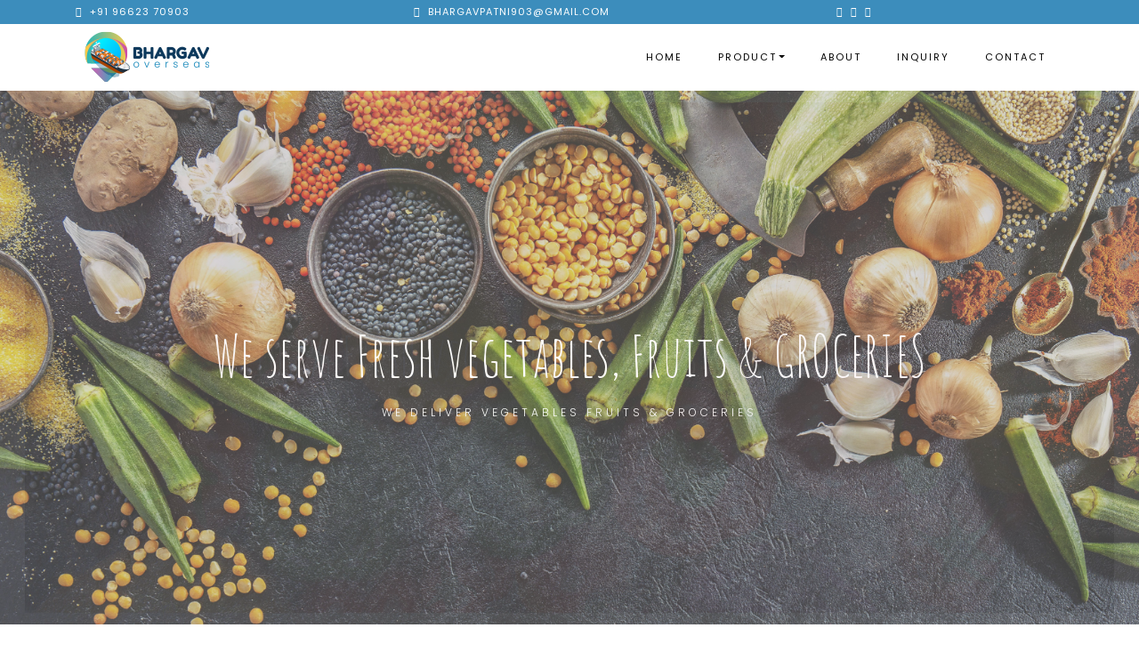

--- FILE ---
content_type: text/html; charset=UTF-8
request_url: http://bhargavoverseas.com/
body_size: 6373
content:
<!DOCTYPE html>
<html lang="en">
  <head>
    <title>BHARGAV OVERSEAS | HOME </title>
    <meta charset="utf-8">
    <meta name="viewport" content="width=device-width, initial-scale=1, shrink-to-fit=no">
    
    <link href="https://www.bhargavoverseas.com/assets/images/favicon.png" rel="icon">
<link href="https://fonts.googleapis.com/css?family=Poppins:200,300,400,500,600,700,800&display=swap" rel="stylesheet">
<link href="https://fonts.googleapis.com/css?family=Lora:400,400i,700,700i&display=swap" rel="stylesheet">
<link href="https://fonts.googleapis.com/css?family=Amatic+SC:400,700&display=swap" rel="stylesheet">

<link rel="stylesheet" href="https://www.bhargavoverseas.com/assets/css/open-iconic-bootstrap.min.css">
<link rel="stylesheet" href="https://www.bhargavoverseas.com/assets/css/animate.css">

<link rel="stylesheet" href="https://www.bhargavoverseas.com/assets/css/owl.carousel.min.css">
<link rel="stylesheet" href="https://www.bhargavoverseas.com/assets/css/owl.theme.default.min.css">
<link rel="stylesheet" href="https://www.bhargavoverseas.com/assets/css/magnific-popup.css">

<link rel="stylesheet" href="https://www.bhargavoverseas.com/assets/css/aos.css">

<link rel="stylesheet" href="https://www.bhargavoverseas.com/assets/css/ionicons.min.css">

<link rel="stylesheet" href="https://www.bhargavoverseas.com/assets/css/bootstrap-datepicker.css">
<link rel="stylesheet" href="https://www.bhargavoverseas.com/assets/css/jquery.timepicker.css">


<link rel="stylesheet" href="https://www.bhargavoverseas.com/assets/css/flaticon.css">
<link rel="stylesheet" href="https://www.bhargavoverseas.com/assets/css/icomoon.css">
<link rel="stylesheet" href="https://www.bhargavoverseas.com/assets/css/style.css">  </head>
  <body class="goto-here">
    
		<div class="py-1 bg-primary">
	<div class="container">
		<div class="row no-gutters d-flex align-items-start align-items-center px-md-0">
    		<div class="col-lg-12 d-block">
	    		<div class="row d-flex">
	    			<div class="col-md-4 pr-4 d-flex topper align-items-center">
				    	<div class="icon mr-2 d-flex justify-content-center align-items-center"><span class="icon-phone2"></span></div>
					    <span class="text">+91 96623 70903</span>
				    </div>
				    <div class="col-md-5 pr-4 d-flex topper align-items-center">
				    	<div class="icon mr-2 d-flex justify-content-center align-items-center"><span class="icon-paper-plane"></span></div>
					    <span class="text">bhargavpatni903@gmail.com</span>
				    </div>
				    <div class="col-md-3 pr-4 d-flex topper align-items-center text-lg-right">
             <div class="icon mr-2 d-flex justify-content-left align-items-left"><span class="icon icon-facebook"></span>
             </div>
             <div class="icon mr-2 d-flex justify-content-left align-items-left"><span class="icon icon-instagram"></span>
             </div>
             <div class="icon mr-2 d-flex justify-content-left align-items-left"><span class="icon icon-twitter"></span>
             </div> &nbsp;&nbsp;&nbsp;&nbsp;&nbsp;&nbsp;
					    <!-- <span class="text">3-5 Business days delivery &amp; Free Returns</span> -->
              <div id="google_translate_element"></div>
				    </div>
			    </div>
		    </div>
	    </div>
	  </div>
</div>
<nav class="navbar navbar-expand-lg navbar-dark ftco_navbar bg-dark ftco-navbar-light" id="ftco-navbar">
    <div class="container">
      <a class="navbar-brand" href="https://www.bhargavoverseas.com/">
        <img src="https://www.bhargavoverseas.com/assets/images/logo.png" alt="logo" class="img-fluid">
      </a>
      
      <button class="navbar-toggler" type="button" data-toggle="collapse" data-target="#ftco-nav" aria-controls="ftco-nav" aria-expanded="false" aria-label="Toggle navigation">
        <span class="oi oi-menu"></span> Menu
      </button>
      <div class="collapse navbar-collapse" id="ftco-nav">
        <ul class="navbar-nav ml-auto">
          <li class="nav-item active"><a href="https://www.bhargavoverseas.com/" class="nav-link">Home</a></li>  

          <li class="nav-item dropdown">
            <a href="#" class="nav-link dropdown-toggle"  id="dropdown04"  aria-haspopup="true" aria-expanded="false">Product</a>
            <div class="dropdown-menu" aria-labelledby="dropdown04">
                 
               
                <a class="dropdown-item" href="https://www.bhargavoverseas.com/shop/product/31">Agricultural</a>
              
               
           </div>
          </li>
          <li class="nav-item"><a href="https://www.bhargavoverseas.com/about" class="nav-link">About</a></li>
          <!-- <li class="nav-item"><a href="https://www.bhargavoverseas.com/" class="nav-link">Blog</a></li> -->
        <!--   <li class="nav-item dropdown">
          <a class="nav-link dropdown-toggle" href="#" id="dropdown04" data-toggle="dropdown" aria-haspopup="true" aria-expanded="false">My Account</a>
          <div class="dropdown-menu" aria-labelledby="dropdown04">
                            <a class="dropdown-item" href="https://www.bhargavoverseas.com/signup">Sign Up</a>
                <a class="dropdown-item" href="https://www.bhargavoverseas.com/login">Login</a>
                      </div>
        </li> -->  
          <li class="nav-item"><a href="https://www.bhargavoverseas.com/inquiry" class="nav-link">Inquiry</a></li>
          <li class="nav-item"><a href="https://www.bhargavoverseas.com/contact" class="nav-link">Contact</a></li>
         <!--  <li class="nav-item cta cta-colored"><a href="
<div style="border:1px solid #990000;padding-left:20px;margin:0 0 10px 0;">

<h4>A PHP Error was encountered</h4>

<p>Severity: Warning</p>
<p>Message:  Use of undefined constant php - assumed 'php' (this will throw an Error in a future version of PHP)</p>
<p>Filename: views/header.php</p>
<p>Line Number: 70</p>


	<p>Backtrace:</p>
	
		
	
		
	
		
			<p style="margin-left:10px">
			File: /home/nipaqxbm/bhargavoverseas.com/application/views/header.php<br />
			Line: 70<br />
			Function: _error_handler			</p>

		
	
		
	
		
	
		
			<p style="margin-left:10px">
			File: /home/nipaqxbm/bhargavoverseas.com/application/views/home.php<br />
			Line: 12<br />
			Function: view			</p>

		
	
		
	
		
	
		
			<p style="margin-left:10px">
			File: /home/nipaqxbm/bhargavoverseas.com/application/controllers/Home.php<br />
			Line: 13<br />
			Function: view			</p>

		
	
		
	
		
			<p style="margin-left:10px">
			File: /home/nipaqxbm/bhargavoverseas.com/index.php<br />
			Line: 315<br />
			Function: require_once			</p>

		
	

</div>" class="nav-link"><span class="icon-shopping_cart"></span>[0]</a></li> -->

        </ul>
      </div>
    </div>
</nav>
    <section id="home-section" class="hero">
		  <div class="home-slider owl-carousel">
	      <div class="slider-item" style="background-image: url(https://www.bhargavoverseas.com/assets/images/25.jpg);">
	      	<div class="overlay"></div>
	        <div class="container">
	          <div class="row slider-text justify-content-center align-items-center" data-scrollax-parent="true">

	            <div class="col-md-12 ftco-animate text-center">
	              <h1 class="mb-2">We serve Fresh vegetables, Fruits &amp; GROCERIES  </h1>
	              <h2 class="subheading mb-4">We deliver vegetables fruits &amp; GROCERIES</h2>
	              <!--<p><a href="shop" class="btn btn-primary">View Details</a></p>-->
	            </div>

	          </div>
	        </div>
	      </div>

	      <div class="slider-item" style="background-image: url(https://www.bhargavoverseas.com/assets/images/bg_2.jpg);">
	      	<div class="overlay"></div>
	        <div class="container">
	          <div class="row slider-text justify-content-center align-items-center" data-scrollax-parent="true">

	            <div class="col-sm-12 ftco-animate text-center">
	              <h1 class="mb-2">100% Fresh vegetables, Fruits &amp; GROCERIES </h1>
	              <h2 class="subheading mb-4">We deliver vegetables fruits &amp; GROCERIES</h2>
	              <!--<p><a href="
<div style="border:1px solid #990000;padding-left:20px;margin:0 0 10px 0;">

<h4>A PHP Error was encountered</h4>

<p>Severity: Warning</p>
<p>Message:  Use of undefined constant php - assumed 'php' (this will throw an Error in a future version of PHP)</p>
<p>Filename: views/home.php</p>
<p>Line Number: 39</p>


	<p>Backtrace:</p>
	
		
	
		
	
		
			<p style="margin-left:10px">
			File: /home/nipaqxbm/bhargavoverseas.com/application/views/home.php<br />
			Line: 39<br />
			Function: _error_handler			</p>

		
	
		
	
		
	
		
			<p style="margin-left:10px">
			File: /home/nipaqxbm/bhargavoverseas.com/application/controllers/Home.php<br />
			Line: 13<br />
			Function: view			</p>

		
	
		
	
		
			<p style="margin-left:10px">
			File: /home/nipaqxbm/bhargavoverseas.com/index.php<br />
			Line: 315<br />
			Function: require_once			</p>

		
	

</div>shop" class="btn btn-primary">View Details</a></p>-->
	            </div>

	          </div>
	        </div>
	      </div>
	    </div>
    </section>

    <section class="ftco-section">
			<div class="container">
				<div class="row no-gutters ftco-services">
          <div class="col-md-3 text-center d-flex align-self-stretch ftco-animate">
            <div class="media block-6 services mb-md-0 mb-4">
              <div class="icon bg-color-1 active d-flex justify-content-center align-items-center mb-2">
            		<span class="flaticon-shipped"></span>
              </div>
              <div class="media-body">
                <h3 class="heading">Paching as per buyers</h3>
                <span>On order over 100</span>
              </div>
            </div>      
          </div>
          <div class="col-md-3 text-center d-flex align-self-stretch ftco-animate">
            <div class="media block-6 services mb-md-0 mb-4">
              <div class="icon bg-color-2 d-flex justify-content-center align-items-center mb-2">
            		<span class="flaticon-diet"></span>
              </div>
              <div class="media-body">
                <h3 class="heading">Always Fresh</h3>
                <span>Product well package</span>
              </div>
            </div>    
          </div>
          <div class="col-md-3 text-center d-flex align-self-stretch ftco-animate">
            <div class="media block-6 services mb-md-0 mb-4">
              <div class="icon bg-color-3 d-flex justify-content-center align-items-center mb-2">
            		<span class="flaticon-award"></span>
              </div>
              <div class="media-body">
                <h3 class="heading">Superior Quality</h3>
                <span>Quality Products</span>
              </div>
            </div>      
          </div>
          <div class="col-md-3 text-center d-flex align-self-stretch ftco-animate">
            <div class="media block-6 services mb-md-0 mb-4">
              <div class="icon bg-color-4 d-flex justify-content-center align-items-center mb-2">
            		<span class="flaticon-customer-service"></span>
              </div>
              <div class="media-body">
                <h3 class="heading">Support</h3>
                <span>24/7 Support</span>
              </div>
            </div>      
          </div>
        </div>
			</div>
		</section>

	<!--	<section class="ftco-section ftco-category ftco-no-pt">
			<div class="container">
				<div class="row">
					<div class="col-md-8">
						<div class="row">
							<div class="col-md-6 order-md-last align-items-stretch d-flex">
								<div class="category-wrap-2 ftco-animate img align-self-stretch d-flex" style="background-image: url(https://www.bhargavoverseas.com/assets/images/category.jpg);">
									<div class="text text-center">
										<h2>Vegetables</h2>
										<p>Protect the health of every home</p>
										<p><a href="#" class="btn btn-primary">Shop now</a></p>
									</div>
								</div>
							</div>
							<div class="col-md-6">
								<div class="category-wrap ftco-animate img mb-4 d-flex align-items-end" style="background-image: url(https://www.bhargavoverseas.com/assets/images/category-1.jpg);">
									<div class="text px-3 py-1">
										<h2 class="mb-0"><a href="#">Fruits</a></h2>
									</div>
								</div>
								<div class="category-wrap ftco-animate img d-flex align-items-end" style="background-image: url(https://www.bhargavoverseas.com/assets/images/category-2.jpg);">
									<div class="text px-3 py-1">
										<h2 class="mb-0"><a href="#">Vegetables</a></h2>
									</div>
								</div>
							</div>
						</div>
					</div>

					<div class="col-md-4">
						<div class="category-wrap ftco-animate img mb-4 d-flex align-items-end" style="background-image: url(https://www.bhargavoverseas.com/assets/images/category-3.jpg);">
							<div class="text px-3 py-1">
								<h2 class="mb-0"><a href="#">Juices</a></h2>
							</div>		
						</div>
						<div class="category-wrap ftco-animate img d-flex align-items-end" style="background-image: url(https://www.bhargavoverseas.com/assets/images/category-4.jpg);">
							<div class="text px-3 py-1">
								<h2 class="mb-0"><a href="#">Dried</a></h2>
							</div>
						</div>
					</div>
				</div>
			</div>
		</section>-->

   		<section class="ftco-section" style="padding: 1em;">
        <div class="container">
            <div class="row justify-content-center mb-3 pb-3">
                <div class="col-md-12 heading-section text-center ftco-animate">
                   <!-- <span class="subheading">Featured Products</span>-->
                   <!-- <h2 class="mb-4">Our Products</h2>-->
                   <!-- <p>Far far away, behind the word mountains, far from the countries Vokalia and Consonantia</p>-->
              </div>
            </div>          
        </div>
        <!-- <div class="container">
            <div class="row">
                
<div style="border:1px solid #990000;padding-left:20px;margin:0 0 10px 0;">

<h4>A PHP Error was encountered</h4>

<p>Severity: Warning</p>
<p>Message:  Use of undefined constant php - assumed 'php' (this will throw an Error in a future version of PHP)</p>
<p>Filename: views/home_product.php</p>
<p>Line Number: 13</p>


	<p>Backtrace:</p>
	
		
	
		
	
		
			<p style="margin-left:10px">
			File: /home/nipaqxbm/bhargavoverseas.com/application/views/home_product.php<br />
			Line: 13<br />
			Function: _error_handler			</p>

		
	
		
	
		
	
		
			<p style="margin-left:10px">
			File: /home/nipaqxbm/bhargavoverseas.com/application/views/home.php<br />
			Line: 144<br />
			Function: view			</p>

		
	
		
	
		
	
		
			<p style="margin-left:10px">
			File: /home/nipaqxbm/bhargavoverseas.com/application/controllers/Home.php<br />
			Line: 13<br />
			Function: view			</p>

		
	
		
	
		
			<p style="margin-left:10px">
			File: /home/nipaqxbm/bhargavoverseas.com/index.php<br />
			Line: 315<br />
			Function: require_once			</p>

		
	

</div>                <div class="col-md-6 col-lg-3 ftco-animate">
                    <div class="product">
                        <a href="
<div style="border:1px solid #990000;padding-left:20px;margin:0 0 10px 0;">

<h4>A PHP Error was encountered</h4>

<p>Severity: Warning</p>
<p>Message:  Use of undefined constant php - assumed 'php' (this will throw an Error in a future version of PHP)</p>
<p>Filename: views/home_product.php</p>
<p>Line Number: 16</p>


	<p>Backtrace:</p>
	
		
	
		
	
		
			<p style="margin-left:10px">
			File: /home/nipaqxbm/bhargavoverseas.com/application/views/home_product.php<br />
			Line: 16<br />
			Function: _error_handler			</p>

		
	
		
	
		
	
		
			<p style="margin-left:10px">
			File: /home/nipaqxbm/bhargavoverseas.com/application/views/home.php<br />
			Line: 144<br />
			Function: view			</p>

		
	
		
	
		
	
		
			<p style="margin-left:10px">
			File: /home/nipaqxbm/bhargavoverseas.com/application/controllers/Home.php<br />
			Line: 13<br />
			Function: view			</p>

		
	
		
	
		
			<p style="margin-left:10px">
			File: /home/nipaqxbm/bhargavoverseas.com/index.php<br />
			Line: 315<br />
			Function: require_once			</p>

		
	

</div>shop/product/" class="img-prod">
                            <img class="img-fluid" src="
<div style="border:1px solid #990000;padding-left:20px;margin:0 0 10px 0;">

<h4>A PHP Error was encountered</h4>

<p>Severity: Warning</p>
<p>Message:  Use of undefined constant php - assumed 'php' (this will throw an Error in a future version of PHP)</p>
<p>Filename: views/home_product.php</p>
<p>Line Number: 17</p>


	<p>Backtrace:</p>
	
		
	
		
	
		
			<p style="margin-left:10px">
			File: /home/nipaqxbm/bhargavoverseas.com/application/views/home_product.php<br />
			Line: 17<br />
			Function: _error_handler			</p>

		
	
		
	
		
	
		
			<p style="margin-left:10px">
			File: /home/nipaqxbm/bhargavoverseas.com/application/views/home.php<br />
			Line: 144<br />
			Function: view			</p>

		
	
		
	
		
	
		
			<p style="margin-left:10px">
			File: /home/nipaqxbm/bhargavoverseas.com/application/controllers/Home.php<br />
			Line: 13<br />
			Function: view			</p>

		
	
		
	
		
			<p style="margin-left:10px">
			File: /home/nipaqxbm/bhargavoverseas.com/index.php<br />
			Line: 315<br />
			Function: require_once			</p>

		
	

</div>" alt="
<div style="border:1px solid #990000;padding-left:20px;margin:0 0 10px 0;">

<h4>A PHP Error was encountered</h4>

<p>Severity: Warning</p>
<p>Message:  Use of undefined constant php - assumed 'php' (this will throw an Error in a future version of PHP)</p>
<p>Filename: views/home_product.php</p>
<p>Line Number: 17</p>


	<p>Backtrace:</p>
	
		
	
		
	
		
			<p style="margin-left:10px">
			File: /home/nipaqxbm/bhargavoverseas.com/application/views/home_product.php<br />
			Line: 17<br />
			Function: _error_handler			</p>

		
	
		
	
		
	
		
			<p style="margin-left:10px">
			File: /home/nipaqxbm/bhargavoverseas.com/application/views/home.php<br />
			Line: 144<br />
			Function: view			</p>

		
	
		
	
		
	
		
			<p style="margin-left:10px">
			File: /home/nipaqxbm/bhargavoverseas.com/application/controllers/Home.php<br />
			Line: 13<br />
			Function: view			</p>

		
	
		
	
		
			<p style="margin-left:10px">
			File: /home/nipaqxbm/bhargavoverseas.com/index.php<br />
			Line: 315<br />
			Function: require_once			</p>

		
	

</div>" style="height: 240px;"/>
                        </a>
                        <div class="text py-3 pb-4 px-3 text-center">
                            <h3><a href="
<div style="border:1px solid #990000;padding-left:20px;margin:0 0 10px 0;">

<h4>A PHP Error was encountered</h4>

<p>Severity: Warning</p>
<p>Message:  Use of undefined constant ph - assumed 'ph' (this will throw an Error in a future version of PHP)</p>
<p>Filename: views/home_product.php</p>
<p>Line Number: 20</p>


	<p>Backtrace:</p>
	
		
	
		
	
		
			<p style="margin-left:10px">
			File: /home/nipaqxbm/bhargavoverseas.com/application/views/home_product.php<br />
			Line: 20<br />
			Function: _error_handler			</p>

		
	
		
	
		
	
		
			<p style="margin-left:10px">
			File: /home/nipaqxbm/bhargavoverseas.com/application/views/home.php<br />
			Line: 144<br />
			Function: view			</p>

		
	
		
	
		
	
		
			<p style="margin-left:10px">
			File: /home/nipaqxbm/bhargavoverseas.com/application/controllers/Home.php<br />
			Line: 13<br />
			Function: view			</p>

		
	
		
	
		
			<p style="margin-left:10px">
			File: /home/nipaqxbm/bhargavoverseas.com/index.php<br />
			Line: 315<br />
			Function: require_once			</p>

		
	

</div>shop/product/
<div style="border:1px solid #990000;padding-left:20px;margin:0 0 10px 0;">

<h4>A PHP Error was encountered</h4>

<p>Severity: Notice</p>
<p>Message:  Undefined variable: key</p>
<p>Filename: views/home_product.php</p>
<p>Line Number: 20</p>


	<p>Backtrace:</p>
	
		
	
		
	
		
			<p style="margin-left:10px">
			File: /home/nipaqxbm/bhargavoverseas.com/application/views/home_product.php<br />
			Line: 20<br />
			Function: _error_handler			</p>

		
	
		
	
		
	
		
			<p style="margin-left:10px">
			File: /home/nipaqxbm/bhargavoverseas.com/application/views/home.php<br />
			Line: 144<br />
			Function: view			</p>

		
	
		
	
		
	
		
			<p style="margin-left:10px">
			File: /home/nipaqxbm/bhargavoverseas.com/application/controllers/Home.php<br />
			Line: 13<br />
			Function: view			</p>

		
	
		
	
		
			<p style="margin-left:10px">
			File: /home/nipaqxbm/bhargavoverseas.com/index.php<br />
			Line: 315<br />
			Function: require_once			</p>

		
	

</div>
<div style="border:1px solid #990000;padding-left:20px;margin:0 0 10px 0;">

<h4>A PHP Error was encountered</h4>

<p>Severity: Notice</p>
<p>Message:  Trying to get property 'category_id' of non-object</p>
<p>Filename: views/home_product.php</p>
<p>Line Number: 20</p>


	<p>Backtrace:</p>
	
		
	
		
	
		
			<p style="margin-left:10px">
			File: /home/nipaqxbm/bhargavoverseas.com/application/views/home_product.php<br />
			Line: 20<br />
			Function: _error_handler			</p>

		
	
		
	
		
	
		
			<p style="margin-left:10px">
			File: /home/nipaqxbm/bhargavoverseas.com/application/views/home.php<br />
			Line: 144<br />
			Function: view			</p>

		
	
		
	
		
	
		
			<p style="margin-left:10px">
			File: /home/nipaqxbm/bhargavoverseas.com/application/controllers/Home.php<br />
			Line: 13<br />
			Function: view			</p>

		
	
		
	
		
			<p style="margin-left:10px">
			File: /home/nipaqxbm/bhargavoverseas.com/index.php<br />
			Line: 315<br />
			Function: require_once			</p>

		
	

</div>">
<div style="border:1px solid #990000;padding-left:20px;margin:0 0 10px 0;">

<h4>A PHP Error was encountered</h4>

<p>Severity: Warning</p>
<p>Message:  Use of undefined constant php - assumed 'php' (this will throw an Error in a future version of PHP)</p>
<p>Filename: views/home_product.php</p>
<p>Line Number: 20</p>


	<p>Backtrace:</p>
	
		
	
		
	
		
			<p style="margin-left:10px">
			File: /home/nipaqxbm/bhargavoverseas.com/application/views/home_product.php<br />
			Line: 20<br />
			Function: _error_handler			</p>

		
	
		
	
		
	
		
			<p style="margin-left:10px">
			File: /home/nipaqxbm/bhargavoverseas.com/application/views/home.php<br />
			Line: 144<br />
			Function: view			</p>

		
	
		
	
		
	
		
			<p style="margin-left:10px">
			File: /home/nipaqxbm/bhargavoverseas.com/application/controllers/Home.php<br />
			Line: 13<br />
			Function: view			</p>

		
	
		
	
		
			<p style="margin-left:10px">
			File: /home/nipaqxbm/bhargavoverseas.com/index.php<br />
			Line: 315<br />
			Function: require_once			</p>

		
	

</div></a></h3>               
                        </div>
                    </div>
                </div>
                
<div style="border:1px solid #990000;padding-left:20px;margin:0 0 10px 0;">

<h4>A PHP Error was encountered</h4>

<p>Severity: Warning</p>
<p>Message:  Use of undefined constant php - assumed 'php' (this will throw an Error in a future version of PHP)</p>
<p>Filename: views/home_product.php</p>
<p>Line Number: 24</p>


	<p>Backtrace:</p>
	
		
	
		
	
		
			<p style="margin-left:10px">
			File: /home/nipaqxbm/bhargavoverseas.com/application/views/home_product.php<br />
			Line: 24<br />
			Function: _error_handler			</p>

		
	
		
	
		
	
		
			<p style="margin-left:10px">
			File: /home/nipaqxbm/bhargavoverseas.com/application/views/home.php<br />
			Line: 144<br />
			Function: view			</p>

		
	
		
	
		
	
		
			<p style="margin-left:10px">
			File: /home/nipaqxbm/bhargavoverseas.com/application/controllers/Home.php<br />
			Line: 13<br />
			Function: view			</p>

		
	
		
	
		
			<p style="margin-left:10px">
			File: /home/nipaqxbm/bhargavoverseas.com/index.php<br />
			Line: 315<br />
			Function: require_once			</p>

		
	

</div>                
            </div>
        </div> -->
        <div class="container">
            <div class="row">
                                <div class="col-md-6 col-lg-3 ftco-animate">
                    <div class="product">
                        <a href="https://www.bhargavoverseas.com/shop/prodetail/31/127" class="img-prod">
                            <img class="img-fluid" src="https://www.bhargavoverseas.com/images/product/sugar.png" alt="Sugar" style="height:240px;width:355px;"/>
                        </a>
                        <div class="text py-3 pb-4 px-3 text-center">
                            <h3><a href="https://www.bhargavoverseas.com/shop/prodetail/31/127">Sugar</a></h3>               
                        </div>
                    </div>
                </div>
                                <div class="col-md-6 col-lg-3 ftco-animate">
                    <div class="product">
                        <a href="https://www.bhargavoverseas.com/shop/prodetail/31/128" class="img-prod">
                            <img class="img-fluid" src="https://www.bhargavoverseas.com/images/product/jaggery.png" alt="jaggery" style="height:240px;width:355px;"/>
                        </a>
                        <div class="text py-3 pb-4 px-3 text-center">
                            <h3><a href="https://www.bhargavoverseas.com/shop/prodetail/31/128">jaggery</a></h3>               
                        </div>
                    </div>
                </div>
                                <div class="col-md-6 col-lg-3 ftco-animate">
                    <div class="product">
                        <a href="https://www.bhargavoverseas.com/shop/prodetail/31/129" class="img-prod">
                            <img class="img-fluid" src="https://www.bhargavoverseas.com/images/product/wflour.png" alt="Wheat Flour" style="height:240px;width:355px;"/>
                        </a>
                        <div class="text py-3 pb-4 px-3 text-center">
                            <h3><a href="https://www.bhargavoverseas.com/shop/prodetail/31/129">Wheat Flour</a></h3>               
                        </div>
                    </div>
                </div>
                                <div class="col-md-6 col-lg-3 ftco-animate">
                    <div class="product">
                        <a href="https://www.bhargavoverseas.com/shop/prodetail/31/130" class="img-prod">
                            <img class="img-fluid" src="https://www.bhargavoverseas.com/images/product/mainda.jpg" alt="Mainda FLOUR" style="height:240px;width:355px;"/>
                        </a>
                        <div class="text py-3 pb-4 px-3 text-center">
                            <h3><a href="https://www.bhargavoverseas.com/shop/prodetail/31/130">Mainda FLOUR</a></h3>               
                        </div>
                    </div>
                </div>
                                <div class="col-md-6 col-lg-3 ftco-animate">
                    <div class="product">
                        <a href="https://www.bhargavoverseas.com/shop/prodetail/31/131" class="img-prod">
                            <img class="img-fluid" src="https://www.bhargavoverseas.com/images/product/long-grain-basmati-rice-500x500.png" alt="BASMATI RICE" style="height:240px;width:355px;"/>
                        </a>
                        <div class="text py-3 pb-4 px-3 text-center">
                            <h3><a href="https://www.bhargavoverseas.com/shop/prodetail/31/131">BASMATI RICE</a></h3>               
                        </div>
                    </div>
                </div>
                                <div class="col-md-6 col-lg-3 ftco-animate">
                    <div class="product">
                        <a href="https://www.bhargavoverseas.com/shop/prodetail/31/133" class="img-prod">
                            <img class="img-fluid" src="https://www.bhargavoverseas.com/images/product/sella-basmati-rice-500x500.jpg" alt="CREAMY SELLA" style="height:240px;width:355px;"/>
                        </a>
                        <div class="text py-3 pb-4 px-3 text-center">
                            <h3><a href="https://www.bhargavoverseas.com/shop/prodetail/31/133">CREAMY SELLA</a></h3>               
                        </div>
                    </div>
                </div>
                                <div class="col-md-6 col-lg-3 ftco-animate">
                    <div class="product">
                        <a href="https://www.bhargavoverseas.com/shop/prodetail/31/134" class="img-prod">
                            <img class="img-fluid" src="https://www.bhargavoverseas.com/images/product/unnamed_(2).jpg" alt="GOLDEN SELLA " style="height:240px;width:355px;"/>
                        </a>
                        <div class="text py-3 pb-4 px-3 text-center">
                            <h3><a href="https://www.bhargavoverseas.com/shop/prodetail/31/134">GOLDEN SELLA </a></h3>               
                        </div>
                    </div>
                </div>
                                <div class="col-md-6 col-lg-3 ftco-animate">
                    <div class="product">
                        <a href="https://www.bhargavoverseas.com/shop/prodetail/31/135" class="img-prod">
                            <img class="img-fluid" src="https://www.bhargavoverseas.com/images/product/parboiled-rice.jpg" alt="PERBOILED RICE" style="height:240px;width:355px;"/>
                        </a>
                        <div class="text py-3 pb-4 px-3 text-center">
                            <h3><a href="https://www.bhargavoverseas.com/shop/prodetail/31/135">PERBOILED RICE</a></h3>               
                        </div>
                    </div>
                </div>
                                
            </div>
        </div>
        <div class="container">
            <div class="row justify-content-center mb-3 pb-3">
                <div class="col-md-12 heading-section text-center ftco-animate">
                   <!-- <span class="subheading">Featured Products</span>-->
                    <!-- <h2 class="mb-4">Our Products</h2> -->
                     <a href="https://www.bhargavoverseas.com/shop" class="btn btn-primary py-3 px-5">View More</a>
                    
                   <!-- <p>Far far away, behind the word mountains, far from the countries Vokalia and Consonantia</p>-->
              </div>
            </div>          
        </div>
    </section>  
		


   <!--  <section class="ftco-section testimony-section">
    	<div class="container">
        <div class="row justify-content-center mb-5 pb-3">
          <div class="col-md-7 heading-section ftco-animate text-center">
          	<span class="subheading">Testimony</span>
            <h2 class="mb-4">Our satisfied customer says</h2>
            <p>Far far away, behind the word mountains, far from the countries Vokalia and Consonantia, there live the blind texts. Separated they live in</p>
          </div>
        </div>
        <div class="row ftco-animate">
          <div class="col-md-12">
            <div class="carousel-testimony owl-carousel">
              <div class="item">
                <div class="testimony-wrap p-4 pb-5">
                  <div class="user-img mb-5" style="background-image: url(https://www.bhargavoverseas.com/assets/images/person_1.jpg)">
                    <span class="quote d-flex align-items-center justify-content-center">
                      <i class="icon-quote-left"></i>
                    </span>
                  </div>
                  <div class="text text-center">
                    <p class="mb-5 pl-4 line">Far far away, behind the word mountains, far from the countries Vokalia and Consonantia, there live the blind texts.</p>
                    <p class="name">Garreth Smith</p>
                    <span class="position">Marketing Manager</span>
                  </div>
                </div>
              </div>
              <div class="item">
                <div class="testimony-wrap p-4 pb-5">
                  <div class="user-img mb-5" style="background-image: url(https://www.bhargavoverseas.com/assets/images/person_2.jpg)">
                    <span class="quote d-flex align-items-center justify-content-center">
                      <i class="icon-quote-left"></i>
                    </span>
                  </div>
                  <div class="text text-center">
                    <p class="mb-5 pl-4 line">Far far away, behind the word mountains, far from the countries Vokalia and Consonantia, there live the blind texts.</p>
                    <p class="name">Garreth Smith</p>
                    <span class="position">Interface Designer</span>
                  </div>
                </div>
              </div>
              <div class="item">
                <div class="testimony-wrap p-4 pb-5">
                  <div class="user-img mb-5" style="background-image: url(https://www.bhargavoverseas.com/assets/images/person_3.jpg)">
                    <span class="quote d-flex align-items-center justify-content-center">
                      <i class="icon-quote-left"></i>
                    </span>
                  </div>
                  <div class="text text-center">
                    <p class="mb-5 pl-4 line">Far far away, behind the word mountains, far from the countries Vokalia and Consonantia, there live the blind texts.</p>
                    <p class="name">Garreth Smith</p>
                    <span class="position">UI Designer</span>
                  </div>
                </div>
              </div>
              <div class="item">
                <div class="testimony-wrap p-4 pb-5">
                  <div class="user-img mb-5" style="background-image: url(https://www.bhargavoverseas.com/assets/images/person_1.jpg)">
                    <span class="quote d-flex align-items-center justify-content-center">
                      <i class="icon-quote-left"></i>
                    </span>
                  </div>
                  <div class="text text-center">
                    <p class="mb-5 pl-4 line">Far far away, behind the word mountains, far from the countries Vokalia and Consonantia, there live the blind texts.</p>
                    <p class="name">Garreth Smith</p>
                    <span class="position">Web Developer</span>
                  </div>
                </div>
              </div>
              <div class="item">
                <div class="testimony-wrap p-4 pb-5">
                  <div class="user-img mb-5" style="background-image: url(https://www.bhargavoverseas.com/assets/images/person_1.jpg)">
                    <span class="quote d-flex align-items-center justify-content-center">
                      <i class="icon-quote-left"></i>
                    </span>
                  </div>
                  <div class="text text-center">
                    <p class="mb-5 pl-4 line">Far far away, behind the word mountains, far from the countries Vokalia and Consonantia, there live the blind texts.</p>
                    <p class="name">Garreth Smith</p>
                    <span class="position">System Analyst</span>
                  </div>
                </div>
              </div>
            </div>
          </div>
        </div>
      </div>
    </section> -->
   
   	<hr>
 <footer class="ftco-footer ftco-section">
      <div class="container">
      	<div class="row">
      		<div class="mouse">
						<a href="#" class="mouse-icon">
							<div class="mouse-wheel"><span class="ion-ios-arrow-up"></span></div>
						</a>
					</div>
      	</div>
        <div class="row mb-5">
          <div class="col-md">
            <div class="ftco-footer-widget mb-4">
              <h2 class="ftco-heading-2">
                <a class="navbar-brand" href="https://www.bhargavoverseas.com/">
                  <img src="https://www.bhargavoverseas.com/assets/images/logo.png" alt="logo" class="img-fluid">
                </a>
              </h2>
              <p>Bhargav Overseas the company with the graph of lower to higer in all countries in world and on the way of never ending progess.</p>
              <ul class="ftco-footer-social list-unstyled float-md-left float-lft mt-5">
                <!-- <li class="ftco-animate"><a href="#"><span class="icon-twitter"></span></a></li> -->
                <li class="ftco-animate"><a href="#"><span class="icon-facebook"></span></a></li>
                <li class="ftco-animate"><a href="#"><span class="icon-instagram"></span></a></li>
              </ul>
            </div>
          </div>
          <div class="col-md">
            <div class="ftco-footer-widget mb-3 ml-md-5">
              <h2 class="ftco-heading-2">Useful Links</h2>
              <ul class="list-unstyled">
                <li><a href="https://www.bhargavoverseas.com/" class="py-2 d-block">Home</a></li>
                <!-- <li><a href="https://www.bhargavoverseas.com/shop" class="py-2 d-block">Product</a></li> -->
                <li><a href="https://www.bhargavoverseas.com/about" class="py-2 d-block">About</a></li>
                <li><a href="https://www.bhargavoverseas.com/contact" class="py-2 d-block">Contact</a></li>
              </ul>
            </div>
          </div>
         <!--  <div class="col-md-4">
             <div class="ftco-footer-widget mb-4">
              <h2 class="ftco-heading-2">Help</h2>
              <div class="d-flex">
	              <ul class="list-unstyled mr-l-5 pr-l-3 mr-4">
	                <li><a href="#" class="py-2 d-block">Shipping Information</a></li>
	                <li><a href="#" class="py-2 d-block">Returns &amp; Exchange</a></li>
	                <li><a href="#" class="py-2 d-block">Terms &amp; Conditions</a></li>
	                <li><a href="#" class="py-2 d-block">Privacy Policy</a></li>
	              </ul>
	              <ul class="list-unstyled">
	                <li><a href="#" class="py-2 d-block">FAQs</a></li>
	                <li><a href="#" class="py-2 d-block">Contact</a></li>
	              </ul>
	            </div>
            </div>
          </div> -->
          <div class="col-md">
            <div class="ftco-footer-widget mb-4">
            	<h2 class="ftco-heading-2">Contact Us</h2>
            	<div class="block-23 mb-3">
	              <ul>
	                <li><span class="icon icon-map-marker"></span><span class="text">C-54, Dhanlaxmi Society, Water Tank Road, Karelibaug, Vadodara, Gujarat, 390018</span></li><br>
	                <li><a href="#"><span class="icon icon-phone"></span><span class="text">+91 96623 70903</span></a></li>
	                <li><a href="#"><span class="icon icon-envelope"></span><span class="text">bhargavpatni903@gmail.com</span></a></li>
	              </ul>
	            </div>
            </div>
          </div>
        </div>
        <div class="row">
          <div class="col-md-12 text-center">
            <p><!-- Link back to Amaya can't be removed. Template is licensed under CC BY 3.0. -->
						  Copyright &copy;<script>document.write(new Date().getFullYear());</script> All rights reserved | Designed by <a href="https://www.weblogysphere.com/" target="_blank">weblogysphere</a>
						  <!-- Link back to Amaya can't be removed. Template is licensed under CC BY 3.0. -->
						</p>
          </div>
        </div>
      </div>
    </footer>    
  

  <!-- loader -->
  <div id="ftco-loader" class="show fullscreen"><svg class="circular" width="48px" height="48px"><circle class="path-bg" cx="24" cy="24" r="22" fill="none" stroke-width="4" stroke="#eeeeee"/><circle class="path" cx="24" cy="24" r="22" fill="none" stroke-width="4" stroke-miterlimit="10" stroke="#F96D00"/></svg></div>

  <script src="https://www.bhargavoverseas.com/assets/js/jquery.min.js"></script>
<script src="https://www.bhargavoverseas.com/assets/js/jquery-migrate-3.0.1.min.js"></script>
<script src="https://www.bhargavoverseas.com/assets/js/popper.min.js"></script>
<script src="https://www.bhargavoverseas.com/assets/js/bootstrap.min.js"></script>
<script src="https://www.bhargavoverseas.com/assets/js/jquery.easing.1.3.js"></script>
<script src="https://www.bhargavoverseas.com/assets/js/jquery.waypoints.min.js"></script>
<script src="https://www.bhargavoverseas.com/assets/js/jquery.stellar.min.js"></script>
<script src="https://www.bhargavoverseas.com/assets/js/owl.carousel.min.js"></script>
<script src="https://www.bhargavoverseas.com/assets/js/jquery.magnific-popup.min.js"></script>
<script src="https://www.bhargavoverseas.com/assets/js/aos.js"></script>
<script src="https://www.bhargavoverseas.com/assets/js/jquery.animateNumber.min.js"></script>
<script src="https://www.bhargavoverseas.com/assets/js/bootstrap-datepicker.js"></script>
<script src="https://www.bhargavoverseas.com/assets/js/scrollax.min.js"></script>
<script src="https://maps.googleapis.com/maps/api/js?key=AIzaSyBVWaKrjvy3MaE7SQ74_uJiULgl1JY0H2s&sensor=false"></script>
<script src="https://www.bhargavoverseas.com/assets/js/google-map.js"></script>
<script src="https://cdnjs.cloudflare.com/ajax/libs/jquery-validate/1.19.1/jquery.validate.min.js"></script>
<script src="https://www.bhargavoverseas.com/assets/js/main.js"></script>
<script type="text/javascript">
function googleTranslateElementInit() {
  new google.translate.TranslateElement({pageLanguage: 'en', layout: google.translate.TranslateElement.InlineLayout.SIMPLE}, 'google_translate_element');
}
</script>
<script type="text/javascript" src="//translate.google.com/translate_a/element.js?cb=googleTranslateElementInit"></script>
    
  </body>
</html>